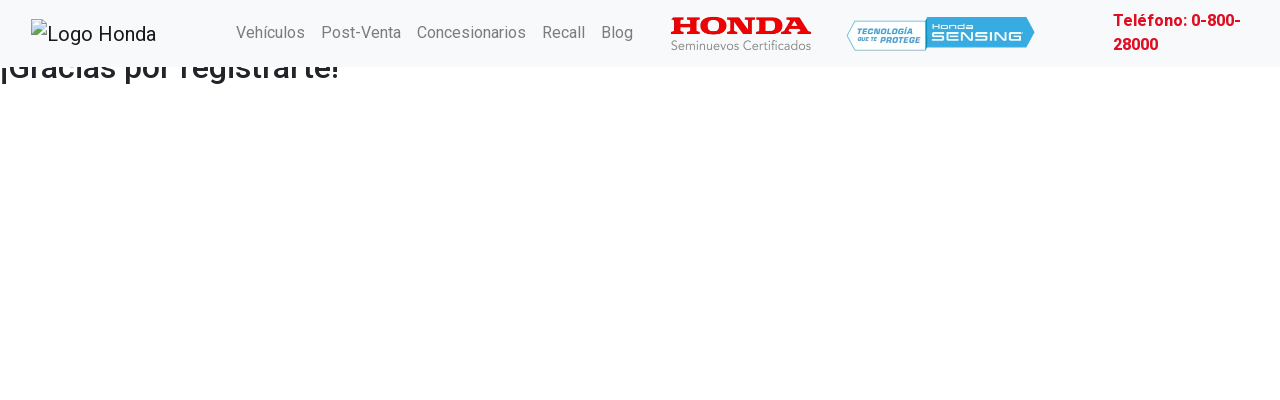

--- FILE ---
content_type: text/html; charset=UTF-8
request_url: https://autos.honda.com.pe/avant-premiere-pilot-pana-si/gracias/
body_size: 6810
content:
<!DOCTYPE html><html lang="es" class="no-js no-svg"><head><meta name="facebook-domain-verification" content="7qtat9pr3yi3dmtsfnwgcbxu7mh2vf" />  <script>(function(h, o, t, j, a, r) {
            h.hj = h.hj || function() {
                (h.hj.q = h.hj.q || []).push(arguments)
            };
            h._hjSettings = {
                hjid: 2767979,
                hjsv: 6
            };
            a = o.getElementsByTagName('head')[0];
            r = o.createElement('script');
            r.async = 1;
            r.src = t + h._hjSettings.hjid + j + h._hjSettings.hjsv;
            a.appendChild(r);
        })(window, document, 'https://static.hotjar.com/c/hotjar-', '.js?sv=');</script> <meta charset="UTF-8"><meta name="viewport" content="width=device-width, initial-scale=1">  <script>(function(w, d, s, l, i) {
            w[l] = w[l] || [];
            w[l].push({
                'gtm.start': new Date().getTime(),
                event: 'gtm.js'
            });
            var f = d.getElementsByTagName(s)[0],
                j = d.createElement(s),
                dl = l != 'dataLayer' ? '&l=' + l : '';
            j.async = true;
            j.src =
                'https://www.googletagmanager.com/gtm.js?id=' + i + dl;
            f.parentNode.insertBefore(j, f);
        })(window, document, 'script', 'dataLayer', 'GTM-58D7TBP');</script> <link rel="profile" href="https://gmpg.org/xfn/11"><h3 style="display:none"> hide</h3><meta name='robots' content='index, follow, max-image-preview:large, max-snippet:-1, max-video-preview:-1' /><link rel="canonical" href="https://autos.honda.com.pe/avant-premiere-pilot-pana-si/gracias/" /><meta property="og:locale" content="es_ES" /><meta property="og:type" content="article" /><meta property="og:title" content="AVANT PREMIERE PILOT PANA SAN ISIDRO GRACIAS - Honda" /><meta property="og:url" content="https://autos.honda.com.pe/avant-premiere-pilot-pana-si/gracias/" /><meta property="og:site_name" content="Honda" /><meta property="article:modified_time" content="2023-05-04T22:52:13+00:00" /><meta name="twitter:card" content="summary_large_image" /><style media="all">img.wp-smiley,img.emoji{display:inline !important;border:none !important;box-shadow:none !important;height:1em !important;width:1em !important;margin:0 .07em !important;vertical-align:-.1em !important;background:0 0 !important;padding:0 !important}
body{--wp--preset--color--black:#000;--wp--preset--color--cyan-bluish-gray:#abb8c3;--wp--preset--color--white:#fff;--wp--preset--color--pale-pink:#f78da7;--wp--preset--color--vivid-red:#cf2e2e;--wp--preset--color--luminous-vivid-orange:#ff6900;--wp--preset--color--luminous-vivid-amber:#fcb900;--wp--preset--color--light-green-cyan:#7bdcb5;--wp--preset--color--vivid-green-cyan:#00d084;--wp--preset--color--pale-cyan-blue:#8ed1fc;--wp--preset--color--vivid-cyan-blue:#0693e3;--wp--preset--color--vivid-purple:#9b51e0;--wp--preset--gradient--vivid-cyan-blue-to-vivid-purple:linear-gradient(135deg,rgba(6,147,227,1) 0%,#9b51e0 100%);--wp--preset--gradient--light-green-cyan-to-vivid-green-cyan:linear-gradient(135deg,#7adcb4 0%,#00d082 100%);--wp--preset--gradient--luminous-vivid-amber-to-luminous-vivid-orange:linear-gradient(135deg,rgba(252,185,0,1) 0%,rgba(255,105,0,1) 100%);--wp--preset--gradient--luminous-vivid-orange-to-vivid-red:linear-gradient(135deg,rgba(255,105,0,1) 0%,#cf2e2e 100%);--wp--preset--gradient--very-light-gray-to-cyan-bluish-gray:linear-gradient(135deg,#eee 0%,#a9b8c3 100%);--wp--preset--gradient--cool-to-warm-spectrum:linear-gradient(135deg,#4aeadc 0%,#9778d1 20%,#cf2aba 40%,#ee2c82 60%,#fb6962 80%,#fef84c 100%);--wp--preset--gradient--blush-light-purple:linear-gradient(135deg,#ffceec 0%,#9896f0 100%);--wp--preset--gradient--blush-bordeaux:linear-gradient(135deg,#fecda5 0%,#fe2d2d 50%,#6b003e 100%);--wp--preset--gradient--luminous-dusk:linear-gradient(135deg,#ffcb70 0%,#c751c0 50%,#4158d0 100%);--wp--preset--gradient--pale-ocean:linear-gradient(135deg,#fff5cb 0%,#b6e3d4 50%,#33a7b5 100%);--wp--preset--gradient--electric-grass:linear-gradient(135deg,#caf880 0%,#71ce7e 100%);--wp--preset--gradient--midnight:linear-gradient(135deg,#020381 0%,#2874fc 100%);--wp--preset--duotone--dark-grayscale:url('#wp-duotone-dark-grayscale');--wp--preset--duotone--grayscale:url('#wp-duotone-grayscale');--wp--preset--duotone--purple-yellow:url('#wp-duotone-purple-yellow');--wp--preset--duotone--blue-red:url('#wp-duotone-blue-red');--wp--preset--duotone--midnight:url('#wp-duotone-midnight');--wp--preset--duotone--magenta-yellow:url('#wp-duotone-magenta-yellow');--wp--preset--duotone--purple-green:url('#wp-duotone-purple-green');--wp--preset--duotone--blue-orange:url('#wp-duotone-blue-orange');--wp--preset--font-size--small:13px;--wp--preset--font-size--medium:20px;--wp--preset--font-size--large:36px;--wp--preset--font-size--x-large:42px;--wp--preset--spacing--20:.44rem;--wp--preset--spacing--30:.67rem;--wp--preset--spacing--40:1rem;--wp--preset--spacing--50:1.5rem;--wp--preset--spacing--60:2.25rem;--wp--preset--spacing--70:3.38rem;--wp--preset--spacing--80:5.06rem}:where(.is-layout-flex){gap:.5em}body .is-layout-flow>.alignleft{float:left;margin-inline-start:0;margin-inline-end:2em}body .is-layout-flow>.alignright{float:right;margin-inline-start:2em;margin-inline-end:0}body .is-layout-flow>.aligncenter{margin-left:auto !important;margin-right:auto !important}body .is-layout-constrained>.alignleft{float:left;margin-inline-start:0;margin-inline-end:2em}body .is-layout-constrained>.alignright{float:right;margin-inline-start:2em;margin-inline-end:0}body .is-layout-constrained>.aligncenter{margin-left:auto !important;margin-right:auto !important}body .is-layout-constrained>:where(:not(.alignleft):not(.alignright):not(.alignfull)){max-width:var(--wp--style--global--content-size);margin-left:auto !important;margin-right:auto !important}body .is-layout-constrained>.alignwide{max-width:var(--wp--style--global--wide-size)}body .is-layout-flex{display:flex}body .is-layout-flex{flex-wrap:wrap;align-items:center}body .is-layout-flex>*{margin:0}:where(.wp-block-columns.is-layout-flex){gap:2em}.has-black-color{color:var(--wp--preset--color--black) !important}.has-cyan-bluish-gray-color{color:var(--wp--preset--color--cyan-bluish-gray) !important}.has-white-color{color:var(--wp--preset--color--white) !important}.has-pale-pink-color{color:var(--wp--preset--color--pale-pink) !important}.has-vivid-red-color{color:var(--wp--preset--color--vivid-red) !important}.has-luminous-vivid-orange-color{color:var(--wp--preset--color--luminous-vivid-orange) !important}.has-luminous-vivid-amber-color{color:var(--wp--preset--color--luminous-vivid-amber) !important}.has-light-green-cyan-color{color:var(--wp--preset--color--light-green-cyan) !important}.has-vivid-green-cyan-color{color:var(--wp--preset--color--vivid-green-cyan) !important}.has-pale-cyan-blue-color{color:var(--wp--preset--color--pale-cyan-blue) !important}.has-vivid-cyan-blue-color{color:var(--wp--preset--color--vivid-cyan-blue) !important}.has-vivid-purple-color{color:var(--wp--preset--color--vivid-purple) !important}.has-black-background-color{background-color:var(--wp--preset--color--black) !important}.has-cyan-bluish-gray-background-color{background-color:var(--wp--preset--color--cyan-bluish-gray) !important}.has-white-background-color{background-color:var(--wp--preset--color--white) !important}.has-pale-pink-background-color{background-color:var(--wp--preset--color--pale-pink) !important}.has-vivid-red-background-color{background-color:var(--wp--preset--color--vivid-red) !important}.has-luminous-vivid-orange-background-color{background-color:var(--wp--preset--color--luminous-vivid-orange) !important}.has-luminous-vivid-amber-background-color{background-color:var(--wp--preset--color--luminous-vivid-amber) !important}.has-light-green-cyan-background-color{background-color:var(--wp--preset--color--light-green-cyan) !important}.has-vivid-green-cyan-background-color{background-color:var(--wp--preset--color--vivid-green-cyan) !important}.has-pale-cyan-blue-background-color{background-color:var(--wp--preset--color--pale-cyan-blue) !important}.has-vivid-cyan-blue-background-color{background-color:var(--wp--preset--color--vivid-cyan-blue) !important}.has-vivid-purple-background-color{background-color:var(--wp--preset--color--vivid-purple) !important}.has-black-border-color{border-color:var(--wp--preset--color--black) !important}.has-cyan-bluish-gray-border-color{border-color:var(--wp--preset--color--cyan-bluish-gray) !important}.has-white-border-color{border-color:var(--wp--preset--color--white) !important}.has-pale-pink-border-color{border-color:var(--wp--preset--color--pale-pink) !important}.has-vivid-red-border-color{border-color:var(--wp--preset--color--vivid-red) !important}.has-luminous-vivid-orange-border-color{border-color:var(--wp--preset--color--luminous-vivid-orange) !important}.has-luminous-vivid-amber-border-color{border-color:var(--wp--preset--color--luminous-vivid-amber) !important}.has-light-green-cyan-border-color{border-color:var(--wp--preset--color--light-green-cyan) !important}.has-vivid-green-cyan-border-color{border-color:var(--wp--preset--color--vivid-green-cyan) !important}.has-pale-cyan-blue-border-color{border-color:var(--wp--preset--color--pale-cyan-blue) !important}.has-vivid-cyan-blue-border-color{border-color:var(--wp--preset--color--vivid-cyan-blue) !important}.has-vivid-purple-border-color{border-color:var(--wp--preset--color--vivid-purple) !important}.has-vivid-cyan-blue-to-vivid-purple-gradient-background{background:var(--wp--preset--gradient--vivid-cyan-blue-to-vivid-purple) !important}.has-light-green-cyan-to-vivid-green-cyan-gradient-background{background:var(--wp--preset--gradient--light-green-cyan-to-vivid-green-cyan) !important}.has-luminous-vivid-amber-to-luminous-vivid-orange-gradient-background{background:var(--wp--preset--gradient--luminous-vivid-amber-to-luminous-vivid-orange) !important}.has-luminous-vivid-orange-to-vivid-red-gradient-background{background:var(--wp--preset--gradient--luminous-vivid-orange-to-vivid-red) !important}.has-very-light-gray-to-cyan-bluish-gray-gradient-background{background:var(--wp--preset--gradient--very-light-gray-to-cyan-bluish-gray) !important}.has-cool-to-warm-spectrum-gradient-background{background:var(--wp--preset--gradient--cool-to-warm-spectrum) !important}.has-blush-light-purple-gradient-background{background:var(--wp--preset--gradient--blush-light-purple) !important}.has-blush-bordeaux-gradient-background{background:var(--wp--preset--gradient--blush-bordeaux) !important}.has-luminous-dusk-gradient-background{background:var(--wp--preset--gradient--luminous-dusk) !important}.has-pale-ocean-gradient-background{background:var(--wp--preset--gradient--pale-ocean) !important}.has-electric-grass-gradient-background{background:var(--wp--preset--gradient--electric-grass) !important}.has-midnight-gradient-background{background:var(--wp--preset--gradient--midnight) !important}.has-small-font-size{font-size:var(--wp--preset--font-size--small) !important}.has-medium-font-size{font-size:var(--wp--preset--font-size--medium) !important}.has-large-font-size{font-size:var(--wp--preset--font-size--large) !important}.has-x-large-font-size{font-size:var(--wp--preset--font-size--x-large) !important}.wp-block-navigation a:where(:not(.wp-element-button)){color:inherit}:where(.wp-block-columns.is-layout-flex){gap:2em}.wp-block-pullquote{font-size:1.5em;line-height:1.6}
.woocommerce form .form-row .required{visibility:visible}
@keyframes button-caret{0%{opacity:0;transform:translate(-50%,-100%)}100%{opacity:1;transform:translate(-50%,0%)}}[data-galeria=video]{padding:3rem 0}[data-galeria=video] iframe{display:block;width:100%;max-width:800px;height:420px;margin:auto}.galeria{padding:0 !important;min-height:840px !important}.galeria_tabs{display:block;text-align:center;margin-top:2rem}button.galery__tab-button{display:inline-block;text-decoration:none;background:#000;color:#fff;font-family:HelveticaNeue;text-align:center;padding:.6rem 1rem;font-size:1rem;cursor:pointer !important;border:none;position:relative;outline:none}button.galery__tab-button.active{background-color:#d9000d}button.galery__tab-button.active:before{content:'';display:block;position:absolute;transform:translate(-50%,0);animation:button-caret .1s ease-out forwards;left:50%;bottom:-.7rem;width:0;height:0;border-left:8px solid transparent;border-right:8px solid transparent;border-top:8px solid #d9000d}.menu__info p{margin:0;font-weight:900;color:#e00e23}.nav__item--mobile{display:none;margin:45px 0 15px}.nav__item--mobile p{margin:0;color:#e00e23;font-weight:900;font-size:14px}@media screen and (max-width:1100px){.menu__info{display:none}.nav__item--mobile{display:block}}.nav-item--sensing img{width:200px}.navbar-nav{align-items:center}.nav-semi-nuevo{padding-right:0 !important;padding-left:0 !important}.nav-sensing{padding-right:0 !important;padding-left:0 !important}.container{padding-right:15px;padding-left:15px}</style><script type="application/ld+json" class="yoast-schema-graph">{"@context":"https://schema.org","@graph":[{"@type":"WebPage","@id":"https://autos.honda.com.pe/avant-premiere-pilot-pana-si/gracias/","url":"https://autos.honda.com.pe/avant-premiere-pilot-pana-si/gracias/","name":"AVANT PREMIERE PILOT PANA SAN ISIDRO GRACIAS - Honda","isPartOf":{"@id":"https://autos.honda.com.pe/#website"},"datePublished":"2023-05-04T22:40:37+00:00","dateModified":"2023-05-04T22:52:13+00:00","breadcrumb":{"@id":"https://autos.honda.com.pe/avant-premiere-pilot-pana-si/gracias/#breadcrumb"},"inLanguage":"es","potentialAction":[{"@type":"ReadAction","target":["https://autos.honda.com.pe/avant-premiere-pilot-pana-si/gracias/"]}]},{"@type":"BreadcrumbList","@id":"https://autos.honda.com.pe/avant-premiere-pilot-pana-si/gracias/#breadcrumb","itemListElement":[{"@type":"ListItem","position":1,"name":"Portada","item":"https://autos.honda.com.pe/"},{"@type":"ListItem","position":2,"name":"AVANT PREMIERE PILOT PANA SAN ISIDRO","item":"https://autos.honda.com.pe/avant-premiere-pilot-pana-si/"},{"@type":"ListItem","position":3,"name":"AVANT PREMIERE PILOT PANA SAN ISIDRO GRACIAS"}]},{"@type":"WebSite","@id":"https://autos.honda.com.pe/#website","url":"https://autos.honda.com.pe/","name":"Honda","description":"Honda Autos","potentialAction":[{"@type":"SearchAction","target":{"@type":"EntryPoint","urlTemplate":"https://autos.honda.com.pe/?s={search_term_string}"},"query-input":"required name=search_term_string"}],"inLanguage":"es"}]}</script> <link rel='preconnect' href='https://cdn-autos-honda.b-cdn.net' /> <script type="text/javascript">window._wpemojiSettings = {"baseUrl":"https:\/\/s.w.org\/images\/core\/emoji\/14.0.0\/72x72\/","ext":".png","svgUrl":"https:\/\/s.w.org\/images\/core\/emoji\/14.0.0\/svg\/","svgExt":".svg","source":{"concatemoji":"https:\/\/cdn-autos-honda.b-cdn.net\/wp-includes\/js\/wp-emoji-release.min.js"}};
/*! This file is auto-generated */
!function(e,a,t){var n,r,o,i=a.createElement("canvas"),p=i.getContext&&i.getContext("2d");function s(e,t){var a=String.fromCharCode,e=(p.clearRect(0,0,i.width,i.height),p.fillText(a.apply(this,e),0,0),i.toDataURL());return p.clearRect(0,0,i.width,i.height),p.fillText(a.apply(this,t),0,0),e===i.toDataURL()}function c(e){var t=a.createElement("script");t.src=e,t.defer=t.type="text/javascript",a.getElementsByTagName("head")[0].appendChild(t)}for(o=Array("flag","emoji"),t.supports={everything:!0,everythingExceptFlag:!0},r=0;r<o.length;r++)t.supports[o[r]]=function(e){if(p&&p.fillText)switch(p.textBaseline="top",p.font="600 32px Arial",e){case"flag":return s([127987,65039,8205,9895,65039],[127987,65039,8203,9895,65039])?!1:!s([55356,56826,55356,56819],[55356,56826,8203,55356,56819])&&!s([55356,57332,56128,56423,56128,56418,56128,56421,56128,56430,56128,56423,56128,56447],[55356,57332,8203,56128,56423,8203,56128,56418,8203,56128,56421,8203,56128,56430,8203,56128,56423,8203,56128,56447]);case"emoji":return!s([129777,127995,8205,129778,127999],[129777,127995,8203,129778,127999])}return!1}(o[r]),t.supports.everything=t.supports.everything&&t.supports[o[r]],"flag"!==o[r]&&(t.supports.everythingExceptFlag=t.supports.everythingExceptFlag&&t.supports[o[r]]);t.supports.everythingExceptFlag=t.supports.everythingExceptFlag&&!t.supports.flag,t.DOMReady=!1,t.readyCallback=function(){t.DOMReady=!0},t.supports.everything||(n=function(){t.readyCallback()},a.addEventListener?(a.addEventListener("DOMContentLoaded",n,!1),e.addEventListener("load",n,!1)):(e.attachEvent("onload",n),a.attachEvent("onreadystatechange",function(){"complete"===a.readyState&&t.readyCallback()})),(e=t.source||{}).concatemoji?c(e.concatemoji):e.wpemoji&&e.twemoji&&(c(e.twemoji),c(e.wpemoji)))}(window,document,window._wpemojiSettings);</script> <link rel='stylesheet' id='wp-block-library-css' href='https://cdn-autos-honda.b-cdn.net/wp-includes/css/dist/block-library/style.min.css' type='text/css' media='all' /><link rel='stylesheet' id='wc-blocks-vendors-style-css' href='https://cdn-autos-honda.b-cdn.net/wp-content/plugins/woocommerce/packages/woocommerce-blocks/build/wc-blocks-vendors-style.css' type='text/css' media='all' /><link rel='stylesheet' id='wc-blocks-style-css' href='https://cdn-autos-honda.b-cdn.net/wp-content/plugins/woocommerce/packages/woocommerce-blocks/build/wc-blocks-style.css' type='text/css' media='all' /><link rel='stylesheet' id='classic-theme-styles-css' href='https://cdn-autos-honda.b-cdn.net/wp-includes/css/classic-themes.min.css' type='text/css' media='all' /><link rel='stylesheet' id='woocommerce-layout-css' href='https://cdn-autos-honda.b-cdn.net/wp-content/plugins/woocommerce/assets/css/woocommerce-layout.css' type='text/css' media='all' /><link rel='stylesheet' id='woocommerce-smallscreen-css' href='https://cdn-autos-honda.b-cdn.net/wp-content/plugins/woocommerce/assets/css/woocommerce-smallscreen.css' type='text/css' media='only screen and (max-width: 768px)' /><link rel='stylesheet' id='woocommerce-general-css' href='https://cdn-autos-honda.b-cdn.net/wp-content/plugins/woocommerce/assets/css/woocommerce.css' type='text/css' media='all' /> <script type='text/javascript' src='https://cdn-autos-honda.b-cdn.net/wp-includes/js/jquery/jquery.min.js' id='jquery-core-js'></script> <script type='text/javascript' src='https://cdn-autos-honda.b-cdn.net/wp-includes/js/jquery/jquery-migrate.min.js' id='jquery-migrate-js'></script> <script type='text/javascript' id='ajax_comment-js-extra'>var misha_ajax_comment_params = {"ajaxurl":"https:\/\/autos.honda.com.pe\/wp-admin\/admin-ajax.php"};</script> <script type='text/javascript' src='https://cdn-autos-honda.b-cdn.net/wp-content/themes/honda/ajax-comment.js?ver=6.1.9' id='ajax_comment-js'></script> <script type='text/javascript' id='ajax_getCommentarios-js-extra'>var misha_ajax_getCommentarios_params = {"ajaxurl":"https:\/\/autos.honda.com.pe\/wp-admin\/admin-ajax.php"};</script> <script type='text/javascript' src='https://cdn-autos-honda.b-cdn.net/wp-content/themes/honda/ajax-getCommentarios.js' id='ajax_getCommentarios-js'></script> <link rel="https://api.w.org/" href="https://autos.honda.com.pe/wp-json/" /><link rel="alternate" type="application/json" href="https://autos.honda.com.pe/wp-json/wp/v2/pages/4971" /><link rel="EditURI" type="application/rsd+xml" title="RSD" href="https://autos.honda.com.pe/xmlrpc.php?rsd" /><link rel="wlwmanifest" type="application/wlwmanifest+xml" href="https://cdn-autos-honda.b-cdn.net/wp-includes/wlwmanifest.xml" /><link rel='shortlink' href='https://autos.honda.com.pe/?p=4971' /><link rel="alternate" type="application/json+oembed" href="https://autos.honda.com.pe/wp-json/oembed/1.0/embed?url=https%3A%2F%2Fautos.honda.com.pe%2Favant-premiere-pilot-pana-si%2Fgracias%2F" /> <noscript><style>.woocommerce-product-gallery{ opacity: 1 !important; }</style></noscript><link rel="icon" href="https://cdn-autos-honda.b-cdn.net/wp-content/uploads/2020/09/favicon-32x32-1.png" sizes="32x32" /><link rel="icon" href="https://cdn-autos-honda.b-cdn.net/wp-content/uploads/2020/09/favicon-32x32-1.png" sizes="192x192" /><link rel="apple-touch-icon" href="https://cdn-autos-honda.b-cdn.net/wp-content/uploads/2020/09/favicon-32x32-1.png" /><meta name="msapplication-TileImage" content="https://cdn-autos-honda.b-cdn.net/wp-content/uploads/2020/09/favicon-32x32-1.png" /><link rel="stylesheet" href="https://stackpath.bootstrapcdn.com/bootstrap/4.5.2/css/bootstrap.min.css" integrity="sha384-JcKb8q3iqJ61gNV9KGb8thSsNjpSL0n8PARn9HuZOnIxN0hoP+VmmDGMN5t9UJ0Z" crossorigin="anonymous"><link href="https://fonts.googleapis.com/css2?family=Poppins:wght@300;500&display=swap" rel="stylesheet"><link rel='stylesheet' id='caleader-default-google-fonts-css' href='https://fonts.googleapis.com/css?family=Poppins:300,300i,400,400i,500,500i,600,600i,700,700i,800,800i%7CRoboto:300,300i,400,400i,500,500i,600,600i,700,700i,800,800i%7CMontserrat:400,400i,500,500i,600,600i%7COpen%20Sans:300,300i,400,400i,500,500i,600,600i,700,700i,800,800i' type='text/css' media='all' /><link rel="stylesheet" href="https://stackpath.bootstrapcdn.com/font-awesome/4.7.0/css/font-awesome.min.css"> <script src="https://cdn.jsdelivr.net/npm/sweetalert2@9"></script> <link rel="stylesheet" href="https://cdn-autos-honda.b-cdn.net/wp-content/themes/honda/css/style.css?69709137c713c"><link rel="stylesheet" href="https://cdn-autos-honda.b-cdn.net/wp-content/themes/honda/css/main.css?69709137c713c"><title>AVANT PREMIERE PILOT PANA SAN ISIDRO GRACIAS - Honda autos Perú</title>  <script>!function(f,b,e,v,n,t,s)
{if(f.fbq)return;n=f.fbq=function(){n.callMethod?
n.callMethod.apply(n,arguments):n.queue.push(arguments)};
if(!f._fbq)f._fbq=n;n.push=n;n.loaded=!0;n.version='2.0';
n.queue=[];t=b.createElement(e);t.async=!0;
t.src=v;s=b.getElementsByTagName(e)[0];
s.parentNode.insertBefore(t,s)}(window, document,'script',
'https://connect.facebook.net/en_US/fbevents.js');
fbq('init', '590621295131271');
fbq('track', 'PageView');</script> <noscript><img height="1" width="1" style="display:none"
src="https://www.facebook.com/tr?id=590621295131271&ev=PageView&noscript=1"
/></noscript>  <script src="https://www.google.com/recaptcha/api.js?hl=es" async defer></script> </head><body> <noscript><iframe src="https://www.googletagmanager.com/ns.html?id=GTM-58D7TBP" height="0" width="0" style="display:none;visibility:hidden"></iframe></noscript><div id="navFix"></div><nav class="navbar navbar-expand-lg navbar-light bg-light fixed-top"><div class="container"> <a class="navbar-brand" href="/"> <img id="menu-logo" src="https://cdn-autos-honda.b-cdn.net/wp-content/themes/honda/img/logo_honda.png" alt="Logo Honda"> </a> <button id="menu-mobile" class="navbar-toggler" type="button" data-toggle="collapse" data-target="#navBar" aria-controls="navBar" aria-expanded="false" aria-label="Toggle navigation"> <span id="menu-mobile" class="navbar-toggler-icon"></span> </button><div class="collapse navbar-collapse" id="navBar"><ul class="navbar-nav ml-auto mr-auto"><li class="nav-item"> <a id="menu-vehiculos" class="nav-link" href="../vehiculos">Vehículos</a></li><li class="nav-item"> <a id="menu-postventa" class="nav-link" href="../postventa">Post-Venta</a></li><li class="nav-item"> <a id="menu-concesionarios" class="nav-link" href="../concesionarios">Concesionarios</a></li><li class="nav-item"> <a id="menu-recall" class="nav-link" href="http://recall.honda.com.pe/" target="_blank">Recall</a></li><li class="nav-item"> <a id="menu-blog" class="nav-link" href="/blog">Blog</a></li><li class="nav-item--sensing nav-item"> <a id="menu-sensing" class="nav-link nav-semi-nuevo" href="https://autos.honda.com.pe/seminuevos/"> <img  src="https://cdn-autos-honda.b-cdn.net/wp-content/uploads/2025/05/logo_semi_nuevos.png" alt="Logo Honda Seminuevos"> </a></li><li class="nav-item--sensing nav-item nav-item--sensing"> <a id="menu-sensing" class="nav-link nav-sensing" href="https://autos.honda.com.pe/hondasensing-overview/"> <img id="menu-logo" src="https://cdn-autos-honda.b-cdn.net/wp-content/uploads/2023/11/logo-sensing-nuevo-1.png" alt="Logo Honda Sensing"> </a></li><li class="nav-item nav__item--mobile"><p>Teléfono: 0-800-28000</p></li></ul></div></div><div class="menu__info"><p>Teléfono: 0-800-28000</p></div></nav> <script>var utms = '';</script> <script>utms = '[]';</script> <!DOCTYPE html><html id="html" lang="es"><head><title>Gracias | Honda</title><meta name="description" /><meta charset="utf-8" /><meta http-equiv="X-UA-Compatible" content="IE=edge,chrome=1" /><meta
 name="viewport"
 content="width=device-width,initial-scale=1.0, maximum-scale=1, user-scalable=no"
 /><meta property="og:title" content="Gracias" /><meta property="og:description" /><meta property="og:type" content="website" /><meta property="og:image" content="" /><link rel="icon" type="image/png" href="static/favicon.ico" /><link href="https://cdn-autos-honda.b-cdn.net/wp-content/themes/honda/avant-premiere-pana-si/static/styles/main.css" rel="stylesheet" />  <script>(function(w,d,s,l,i){w[l]=w[l]||[];w[l].push({'gtm.start':
    new Date().getTime(),event:'gtm.js'});var f=d.getElementsByTagName(s)[0],
    j=d.createElement(s),dl=l!='dataLayer'?'&l='+l:'';j.async=true;j.src=
    'https://www.googletagmanager.com/gtm.js?id='+i+dl;f.parentNode.insertBefore(j,f);
    })(window,document,'script','dataLayer','GTM-58D7TBP');</script> </head><body class="body--thanks body--home" id="body"> <noscript><iframe src="https://www.googletagmanager.com/ns.html?id=GTM-58D7TBP"
 height="0" width="0" style="display:none;visibility:hidden"></iframe></noscript><section class="home"><div class="container__home"><div class="container__image"> <img src="https://cdn-autos-honda.b-cdn.net/wp-content/themes/honda/avant-premiere-pana-si/static/images/m-banner.jpg" alt="" /></div><div class="container__form"><div class="form__logo"> <img src="https://cdn-autos-honda.b-cdn.net/wp-content/themes/honda/avant-premiere-pana-si/static/images/logo-honda.svg" alt="" /><div class="form__logo__line"></div></div><div class="form__desc"><h2>¡Gracias por registrarte!</h2></div></div></div></section></body></html>

--- FILE ---
content_type: text/plain
request_url: https://www.google-analytics.com/j/collect?v=1&_v=j102&a=51424887&t=pageview&_s=1&dl=https%3A%2F%2Fautos.honda.com.pe%2Favant-premiere-pilot-pana-si%2Fgracias%2F&ul=en-us%40posix&dt=AVANT%20PREMIERE%20PILOT%20PANA%20SAN%20ISIDRO%20GRACIAS%20-%20Honda%20autos%20Per%C3%BA&sr=1280x720&vp=1280x720&_u=YEBAAEABAAAAACAAI~&jid=382753855&gjid=697635960&cid=952663776.1768984889&tid=UA-177448833-1&_gid=5670597.1768984889&_r=1&_slc=1&gtm=45He61g1n8158D7TBPv847415699za200zd847415699&gcd=13l3l3l3l1l1&dma=0&tag_exp=103116026~103200004~104527907~104528500~104684208~104684211~105391252~115616985~115938465~115938468~116682877~116988316~117041587~117091818&z=751884485
body_size: -451
content:
2,cG-8B6HTZCM10